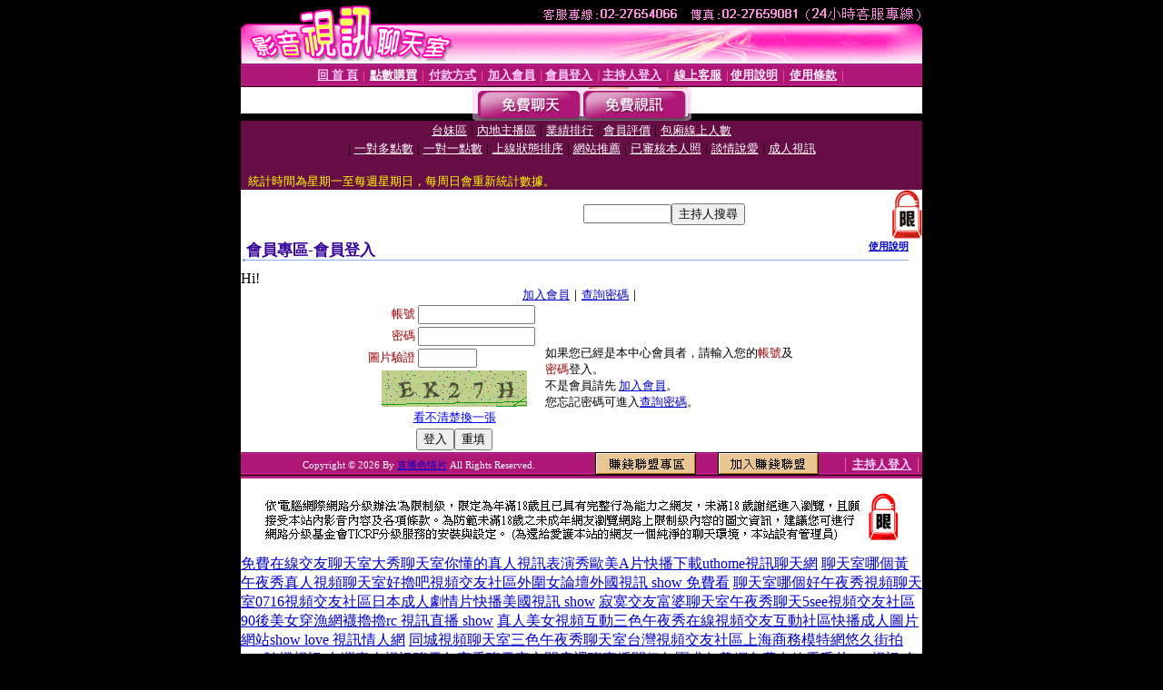

--- FILE ---
content_type: text/html; charset=Big5
request_url: http://176757.toukv.com/V4/?AID=155194&FID=176757&WEBID=AVSHOW
body_size: 392
content:
<script>alert('請先登入會員才能進入主播包廂')</script><script>location.href = '/index.phtml?PUT=up_logon&FID=176757';</script><form method='POST' action='https://fe454.com/GO/' name='forms' id='SSLforms'>
<input type='hidden' name='CONNECT_ID' value=''>
<input type='hidden' name='FID' value='176757'>
<input type='hidden' name='SID' value='d03o9d3m84p3a3q5h4ugom2kpmt57pp1'>
<input type='hidden' name='AID' value='155194'>
<input type='hidden' name='LTYPE' value='U'>
<input type='hidden' name='WURL' value='http://176757.toukv.com'>
</FORM><script Language='JavaScript'>document.getElementById('SSLforms').submit();self.window.focus();</script>

--- FILE ---
content_type: text/html; charset=Big5
request_url: http://176757.toukv.com/index.phtml?PUT=up_logon&FID=176757
body_size: 8597
content:
<html><head><title>直播色情片 - 會員登入</title><meta http-equiv="PICS-Label" content='(PICS-1.1 "http://www.ticrf.org.tw/chinese/html/06-rating-v11.htm" l gen true for "http://176757.toukv.com" r (s 3 l 3 v 3 o 0))'><meta http-equiv=content-type content="text/html; charset=big5">
<meta name='robots' content='all'>
<meta name="Keywords" content="哈啦情人聊天聯盟免費成人線上影視免費聊天區免費網愛視訊ut男同志聊天網台灣熟女貼圖後官電影咪咪貼圖區av無碼圖片成人裸聊情色電影bt下載愛奴視訊網激情網愛聊天網小弟弟貼圖片區成人午夜劇場網美女圖片一絲不掛免費
momo520美女聊天momo520影音聊天momo520真人美女寂寞交友momo520聊天美女momo520寂寞美女交友momo520韓國正妹視訊聊天momo520辣妹視訊momo520微信色聊記錄momo520聊天裸聊momo520午夜視頻你懂的momo520美女視訊秀舞">
<meta name="description" content="哈啦情人聊天聯盟免費成人線上影視免費聊天區免費網愛視訊ut男同志聊天網台灣熟女貼圖後官電影咪咪貼圖區av無碼圖片成人裸聊情色電影bt下載愛奴視訊網激情網愛聊天網小弟弟貼圖片區成人午夜劇場網美女圖片一絲不掛免費
momo520美女聊天momo520影音聊天momo520真人美女寂寞交友momo520聊天美女momo520寂寞美女交友momo520韓國正妹視訊聊天momo520辣妹視訊momo520微信色聊記錄momo520聊天裸聊momo520午夜視頻你懂的momo520美女視訊秀舞">

<style type="text/css"><!--
.text {
	font-size: 12px;
	line-height: 15px;
	color: #000000;
	text-decoration: none;
}

.link {
	font-size: 12px;
	line-height: 15px;
	color: #000000;
	text-decoration: underline;
}

.link_menu {
	font-size: 15px;
	line-height: 24px;
	text-decoration: underline;
}

.SS {font-size: 10px;line-height: 14px;}
.S {font-size: 11px;line-height: 16px;}
.M {font-size: 13px;line-height: 18px;}
.L {font-size: 15px;line-height: 20px;}
.LL {font-size: 17px;line-height: 22px;}
.avshow_link{display:none;}
.t01 {
	font-family: "新細明體";
	font-size: 12px;
	color: #FFFFFF;
}
.t02 {
	font-family: "新細明體";
	font-size: 12px;
	line-height: 14px;
	color: #666666;
	text-decoration: underline;
}
.AC2 {
        font-family: "新細明體";
        font-size: 12px;
        line-height: 18px;
        color: #AAAAAA;
        text-decoration: none;
}

.t03 {
	font-family: "新細明體";
	font-size: 12px;
	line-height: 18px;
	color: #000000;
}
.t04 {
	font-family: "新細明體";
	font-size: 12px;
	color: #FF0066;
}
.t05 {
	font-family: "新細明體";
	font-size: 12px;
	color: #000000;
}
.t06 {
	font-family: "新細明體";
	font-size: 12px;
	color: #FFFFFF;
}
.text1{
	font-family: "新細明體";
	font-size: 12px;
	color: #666666;
}
.text2{
	font-family: "新細明體";
	font-size: 15px;
	color: #990033;
}
.text3{
	font-family: "新細明體";
	font-size: 15px;
	color: #000066;
}
.text4{
	font-family: "新細明體";
	font-size: 12px;
	color: #FF6600;
}
.text5 {
	font-family: "新細明體";
	font-size: 15px;
	color: #000000;
}
.text6 {
	font-family: "新細明體";
	font-size: 12px;
	color: #FF6600;
}
.text7 {
	font-family: "新細明體";
	font-size: 15px;
	color: #FFFFFF;
	font-weight: bold;
}

--></style>
<script src='Scripts/AC_RunActiveContent.js' type='text/javascript'></script>
<script language="JavaScript" type="text/JavaScript">
function CHAT_GO(AID,FORMNAME){
document.form1_GO.AID.value=AID;
document.form1_GO.ROOM.value=AID;
document.form1_GO.MID.value=10000;
if(FORMNAME.uname.value=="" || FORMNAME.uname.value.indexOf("請輸入")!=-1)    {
  alert("請輸入暱稱");
  FORMNAME.uname.focus();
}else{
  var AWidth = screen.width-20;
  var AHeight = screen.height-80;
  if( document.all || document.layers ){
  utchat10000=window.open("","utchat10000","width="+AWidth+",height="+AHeight+",resizable=yes,toolbar=no,location=no,directories=no,status=no,menubar=no,copyhistory=no,top=0,left=0");
  }else{
  utchat10000=window.open("","utchat10000","width="+AWidth+",height="+AHeight+",resizable=yes,toolbar=no,location=no,directories=no,status=no,menubar=no,copyhistory=no,top=0,left=0");
  }
  document.form1_GO.uname.value=FORMNAME.uname.value;
  document.form1_GO.sex.value=FORMNAME.sex.value;
  document.form1_GO.submit();
}
}


function CHAT_GO123(AID){
  document.form1_GO.AID.value=AID;
  document.form1_GO.ROOM.value=AID;
  document.form1_GO.MID.value=10000;
  if(document.form1_GO.uname.value=="")    {
    alert("請輸入暱稱");
  }else{
    var AWidth = screen.width-20;
    var AHeight = screen.height-80;
    if( document.all || document.layers ){
    utchat10000=window.open("","utchat10000","width="+AWidth+",height="+AHeight+",resizable=yes,toolbar=no,location=no,directories=no,status=no,menubar=no,copyhistory=no,top=0,left=0");
    }else{
    utchat10000=window.open("","utchat10000","width="+AWidth+",height="+AHeight+",resizable=yes,toolbar=no,location=no,directories=no,status=no,menubar=no,copyhistory=no,top=0,left=0");
    }
    document.form1_GO.submit();
  }
}

function MM_swapImgRestore() { //v3.0
  var i,x,a=document.MM_sr; for(i=0;a&&i<a.length&&(x=a[i])&&x.oSrc;i++) x.src=x.oSrc;
}

function MM_preloadImages() { //v3.0
  var d=document; if(d.images){ if(!d.MM_p) d.MM_p=new Array();
    var i,j=d.MM_p.length,a=MM_preloadImages.arguments; for(i=0; i<a.length; i++)
    if (a[i].indexOf("#")!=0){ d.MM_p[j]=new Image; d.MM_p[j++].src=a[i];}}
}

function MM_findObj(n, d) { //v4.01
  var p,i,x;  if(!d) d=document; if((p=n.indexOf("?"))>0&&parent.frames.length) {
    d=parent.frames[n.substring(p+1)].document; n=n.substring(0,p);}
  if(!(x=d[n])&&d.all) x=d.all[n]; for (i=0;!x&&i<d.forms.length;i++) x=d.forms[i][n];
  for(i=0;!x&&d.layers&&i<d.layers.length;i++) x=MM_findObj(n,d.layers[i].document);
  if(!x && d.getElementById) x=d.getElementById(n); return x;
}

function MM_swapImage() { //v3.0
  var i,j=0,x,a=MM_swapImage.arguments; document.MM_sr=new Array; for(i=0;i<(a.length-2);i+=3)
   if ((x=MM_findObj(a[i]))!=null){document.MM_sr[j++]=x; if(!x.oSrc) x.oSrc=x.src; x.src=a[i+2];}
}


 function aa() {
   if (window.event.ctrlKey)
       {
     window.event.returnValue = false;
         return false;
       }
 }
 function bb() {
   window.event.returnValue = false;
 }
function MM_openBrWindow(theURL,winName,features) { //v2.0
 window.open(theURL,winName,features);
}


//-->
</script>

</head>
<body bgcolor=#000000 text=#000000 link=#0000CC vlink=#3987C6 topMargin=0 marginheight=0 marginwidth=0>
<table width='750' border='0' cellpadding='0' cellspacing='0' bgcolor='#FFFFFF' ALIGN=CENTER><tr><td width='750' align='left' valign='top' bgcolor='#000000'><IMG SRC='/img/top.gif' WIDTH='750' height='70'></td></tr></table><table width='750' border='0' cellpadding='0' cellspacing='0' bgcolor='#FFFFFF' ALIGN=CENTER><tr><td><table width='750' height='26' border='0' cellpadding='0' cellspacing='0' background='img/line-01.gif'><tr> <td><div align='center'> <p><a href='./index.phtml?FID=176757'><font color='#FFCCFF' CLASS='M'><strong>回 首 頁</strong></font></a><font color='#FF6699' CLASS='SS'> │ </font><font CLASS='M'><strong> <a href='/PAY1/?UID=&FID=176757' TARGET='_blank'><font color='#FFFCFF'>點數購買</font></a></strong></font><font color='#FF6699' CLASS='SS'> │ </font><font CLASS='M'><strong><a href='./index.phtml?PUT=pay_doc1&FID=176757'><font color='#FFCCFF'>付款方式</font></a></strong></font><font color='#FF6699' CLASS='SS'> │ </font><font CLASS='M'><strong><a href='./index.phtml?PUT=up_reg&s=1&FID=176757'><font color='#FFCCFF'>加入會員</font></a></strong></font><font color='#FF6699' CLASS='S'> │</font><font CLASS='M'><strong><a href='./index.phtml?PUT=up_logon&FID=176757'><font color='#FFCCFF'>會員登入</font></a> </strong></font><font color='#FF6699' CLASS='S'>│</font><font CLASS='M'><strong><a href='./index.phtml?PUT=a_logon&FID=176757'><font color='#FFCCFF'>主持人登入</font></a></strong></font><font color='#FF6699' CLASS='S'> │ </font><font CLASS='M'><strong><a href='./index.phtml?PUT=mailbox&FID=176757'><font color='#FFECFF'>線上客服</font></a></strong></font><font color='#FF6699' CLASS='SS'> │</font><font CLASS='M'><strong><a href='./index.phtml?PUT=faq&FID=176757'><font color='#FFECFF'>使用說明</font></a></strong></font><font color='#FF6699' CLASS='SS'> │</font><font CLASS='M'> <strong><a href='./index.phtml?PUT=tos&FID=176757'><font color='#FFECFF'>使用條款</font></a></strong></font><font color='#FF6699' CLASS='SS'> │</font></div></td></tr></table></td></tr></table>
<table width='750' border='0' align='center' cellpadding='0' cellspacing='0' bgcolor='#FFFFFF'>
 <tr>
<td height='37' background='images2/bnt-bg.jpg' ALIGN='CENTER'><table border='0' cellspacing='0' cellpadding='0'>
 <tr>
<td><img src='images2/bnt-bg02.jpg' width='6' height='37' BORDER=0></td><td><A href='./index.phtml?CHANNEL=R51&FID=176757'><img src='images2/bnt-a1.jpg' width='116' height='37' BORDER=0></A></td>
<td><A href='./index.phtml?CHANNEL=R52&FID=176757'><img src='images2/but-a2.jpg' width='116' height='37' BORDER=0></A></td>
<!--td width='17%'><A href='./index.phtml?CHANNEL=R55&FID=176757'><img src='images2/but-a3.jpg' width='115' height='37' BORDER=0></A></td-->
<!--td><A href='./index.phtml?CHANNEL=R53&FID=176757'><img src='images2/but-a4.jpg' width='114' height='37' BORDER=0></A></td-->
<!--td><A href='./index.phtml?CHANNEL=R54&FID=176757'><img src='images2/but-a6.jpg' width='130' height='37' BORDER=0></A></td--><td><img src='images2/but-bg03.jpg' width='5' height='37' BORDER=0></td></tr>
</table></td>
 </tr>
</table><table width='750' border='0' align='center' cellpadding='0' cellspacing='0' bgcolor='#FFFFFF'><tr><td height='65' bgcolor='#660D45' ALIGN=CENTER CLASS=L VALIGN=TOP><A href='./index.phtml?PUT=A_SORT&CHANNEL=&SORT=TW&FID=176757'><FONT COLOR=FFFFFF class='M'>台妹區</A></FONT> | <A href='./index.phtml?PUT=A_SORT&CHANNEL=&SORT=CN&FID=176757'><FONT COLOR=FFFFFF class='M'>內地主播區</A></FONT> | <A href='./index.phtml?PUT=A_SORT&CHANNEL=&SORT=N&FID=176757'><FONT COLOR=FFFFFF class='M'>業績排行</A></FONT> | <A href='./index.phtml?PUT=A_SORT&CHANNEL=&SORT=VOTE&FID=176757'><FONT COLOR=FFFFFF class='M'>會員評價</A></FONT> | <A href='./index.phtml?PUT=A_SORT&CHANNEL=&SORT=NUMBER&FID=176757'><FONT COLOR=FFFFFF class='M'>包廂線上人數</A></FONT><BR> | <A href='./index.phtml?PUT=A_SORT&CHANNEL=&SORT=R6&FID=176757'><FONT COLOR=FFFFFF class='M'>一對多點數</A></FONT> | <A href='./index.phtml?PUT=A_SORT&CHANNEL=&SORT=R7&FID=176757'><FONT COLOR=FFFFFF class='M'>一對一點數</A></FONT> | <A href='./index.phtml?PUT=A_SORT&CHANNEL=&SORT=R4&FID=176757'><FONT COLOR=FFFFFF class='M'>上線狀態排序</A></FONT> | <A href='./index.phtml?PUT=A_SORT&CHANNEL=&SORT=HOT&FID=176757'><FONT COLOR=FFFFFF class='M'>網站推薦</A></FONT> | <A href='./index.phtml?PUT=A_SORT&CHANNEL=&SORT=R16R17&FID=176757'><FONT COLOR=FFFFFF class='M'>已審核本人照</A></FONT> | <A href='./index.phtml?PUT=A_SORT&CHANNEL=&SORT=R40&FID=176757'><FONT COLOR=FFFFFF class='M'>談情說愛</A></FONT> | <A href='./index.phtml?PUT=A_SORT&CHANNEL=&SORT=R41&FID=176757'><FONT COLOR=FFFFFF class='M'>成人視訊</A></FONT><table cellpadding='0' cellspacing='0' WIDTH=98% ALIGN=CENTER CLASS=M><tr><td><FONT COLOR=AAFFEE><FONT COLOR=YELLOW><BR>統計時間為星期一至每週星期日，每周日會重新統計數據。</span></div></td></tr></table></td></tr></table><table width='750' border='0' cellspacing='0' cellpadding='0'  bgcolor='#FFFFFF' ALIGN=CENTER>
<tr><td width='377' rowspan='2'></td><td colspan='2' VALIGN=TOP><table border='0' cellpadding='0' cellspacing='0' WIDTH=100%><TR><TD ALIGN=CENTER><table height='23' border='0' cellpadding='0' cellspacing='0'><SCRIPT language='JavaScript'>
function CHECK_SEARCH_KEY(FORMNAME){
  var error;
  if (FORMNAME.KEY_STR.value.length<2){
    alert('您輸入的搜尋字串必需多於 2 字元!!');
    FORMNAME.KEY_STR.focus();
    return false;
  }
  return true;
}
</SCRIPT><form name='SEARCHFORM' action='./index.phtml' align=center method=POST onSubmit='return CHECK_SEARCH_KEY(SEARCHFORM);'>
<input type=hidden name='PUT' value='a_show'>
<input type=hidden name='FID' value='176757'>
<tr> <td CLASS='M'> <div align='right'>
<input type='text' name='KEY_STR' size='10' VALUE=''>
</TD><TD>
<input type='SUBMIT' value='主持人搜尋' name='B2'></td></tr></FORM></table></div></td><td width='190'><!--A href='./index.phtml?PUT=pay_action&FID=176757'><div align='center'><img src='images2/66.jpg' width='118' height='21' BORDER=0></A--></div><td align='center' VALIGN=TOP><IMG SRC='img/lock.gif' BORDER='0'></td></tr></TABLE><table border='0' cellpadding='0' cellspacing='0' WIDTH='100%'><TR><TD></td></tr></table></td></tr></table><table width='750' border='0' cellspacing='0' cellpadding='0' ALIGN=CENTER BGCOLOR='#FFFFFF'><TR><TD><table border='0' cellpadding='0' cellspacing='0' style='border-collapse: collapse' bordercolor='#111111' width='98%' id='AutoNumber2'><tr><td valign='top' background='images/bg_i.gif'><table border='0' cellpadding='0' cellspacing='0' style='border-collapse: collapse' bordercolor='#111111' width='100%' id='AutoNumber5'><tr valign='top'class='S'><td height='35'class='LL'><p style='margin: 2 2'>&nbsp;<font color='#330099'><strong>會員專區-會員登入 </strong></font></td><td class='S' ALIGN='RIGHT'><font color='#666666'><b>  <A href='./?FID=176757&PUT=faq2' target=_blank>使用說明</A></b></font></td></tr></table></td></tr></table><TABLE WIDTH=750 BORDER=0 cellspacing='0' cellpadding='0' align='center'><TR><TD ALIGN=CENTER></TD></TR></TABLE><TABLE WIDTH=750 BORDER=0 cellspacing='0' cellpadding='0' align='center'><TR><TD ALIGN=CENTER></TD></TR></TABLE>Hi!<table width='480' border='0' cellpadding='0' cellspacing='0' align=center CLASS=M><SCRIPT language='JavaScript'>function check_input(FORMNAME){
  var error;
  if (FORMNAME.USERID.value==''){
    alert('請填寫正確帳號!!');
    FORMNAME.USERID.focus();
    return false;
  }
  if (FORMNAME.USER_PASSWORD.value==''){
    alert('請填寫正確密碼!!');
    FORMNAME.USER_PASSWORD.focus();
    return false;
  }

  if (FORMNAME.CHIMG.value==''){
    alert('請填寫正確[圖片驗證]圖片上為5碼字!!');
    FORMNAME.CHIMG.focus();
    return false;
  }
  if (FORMNAME.CHIMG.value.length!=5){
    alert('您輸入的圖片驗證共'+FORMNAME.CHIMG.value.length+'碼~圖片上為5碼字!!');
    FORMNAME.CHIMG.focus();
    return false;
  }

  if (FORMNAME.CHIMG.value.length!=5){
    alert('您輸入的圖片驗證共'+FORMNAME.CHIMG.value.length+'碼~圖片上為5碼字!!');
    FORMNAME.CHIMG.focus();
    return false;
  }

  return true;}</SCRIPT><form name='AcceptForm' action='./index.phtml' align=center method=POST onSubmit='return check_input(AcceptForm);' target='_top'><input name=done type=hidden value=''><input type=hidden name='PUT' value='up_logon'><input type=hidden name='AID' value=''><input type=hidden name='FID' value='176757'><input type=hidden name='CONNECT_ID' value=''><input type=hidden name='FROM' value='up_logon'><input type=hidden name='TYPE' value='up_logon'><input type=hidden name='ACTIONTYPE' value=''><tr><td bgcolor='#FFFFFF' WIDTH=140 ALIGN=CENTER> <TR><TD COLSPAN='2' ALIGN=CENTER CLASS=M><a href='./index.phtml?PUT=up_reg&s=1'>加入會員</a>｜<a href='./index.phtml?PUT=up_password'>查詢密碼</a>｜</TD></TR><TR><TD WIDTH=200><table width='100%' border='0' align='center' cellpadding='1' cellspacing='1' CLASS='M'><tr><td ALIGN='RIGHT'><font color='#990000'>帳號</font></TD><TD><input type='text' name='USERID' size='14' maxlength='32' value=''></font></td></tr><tr><td ALIGN='RIGHT'><font color='#990000'>密碼</font></TD><TD><INPUT name='USER_PASSWORD' type='PASSWORD' size='14' maxlength='32'></font></td></tr><tr><td ALIGN='RIGHT'><font color='#990000'>圖片驗證</font></TD><TD><INPUT name='CHIMG' type='TEXT' size='6' maxlength='12'></TD></TR><TR><TD COLSPAN='2' ALIGN='CENTER'><A href='#' onclick="document.getElementById('IMGCHK').src='/chk.phtml?FID=176757&t='+new Date().getTime()+'';"><IMG SRC='/chk.phtml?FID=176757' border='0' width='160' height='40' align='absmiddle' ID='IMGCHK'></A></TD></TR><TR><TD COLSPAN='2' ALIGN='CENTER'><A href='#' onclick="document.getElementById('IMGCHK').src='/chk.phtml?FID=176757&t='+new Date().getTime()+'';"><FONT COLOR='BLUE'>看不清楚換一張</FONT></A></font></td></tr></TD></TR><tr><td colspan='2' align='center'> <input type='submit' name='Submit' value='登入'><input type='reset' name='Submit2' value='重填'></div></td></tr></form></table></td><td BGCOLOR=FFFFFF>如果您已經是本中心會員者，請輸入您的<font color='#990000'>帳號</font>及<font color='#990000'>密碼</font>登入。<BR>不是會員請先 <a href='./index.phtml?PUT=up_reg&s=1'>加入會員</a>。<BR>您忘記密碼可進入<a href='./index.phtml?PUT=up_password'>查詢密碼</a>。 </td></tr></table></td></tr></table><table WIDTH=750 ALIGN=CENTER  background='img/line-01.gif' BGCOLOR=FFFFFF HEIGHT=26  border='0' cellpadding='0' cellspacing='0'><tr><td ALIGN=RIGHT CLASS='S'>
<FONT COLOR=FFFFFF CLASS=S>
Copyright &copy; 2026 By <a href='http://176757.toukv.com'>直播色情片</a> All Rights Reserved.</FONT>
</TD><TD>
<div align='right'><a href='./?PUT=aweb_logon&FID=176757'
 onMouseOut="MM_swapImgRestore()"
 onMouseOver="MM_swapImage('Image8','','img/clm-2.gif',1)"><img src='img/clm.gif' name='Image8' width='111' height='25' hspace='0' border='0'></a>
　
<a href='./?PUT=aweb_reg&FID=176757'
 onMouseOut="MM_swapImgRestore()"
 onMouseOver="MM_swapImage('Image9','','img/join-it2.gif',1)"><img src='img/join-it.gif' name='Image9' width='111' height='25' hspace='0' border='0'></a></TD><TD ALIGN=RIGHT><font color='#FF6699' CLASS='M'> │ </font><font CLASS='M'><strong><a href='/index.phtml?PUT=a_logon&FID=176757'><font color='#FFCCFF'>主持人登入</font></a></strong></font><font color='#FF6699' CLASS='M'> │ </font></td></tr></table><table width='750' border='0' align='center' cellpadding='0' cellspacing='0' bgcolor='FFFFFF'><tr><td class='text'>&nbsp;</td></tr><tr><td><div align='center'><img src='images2/up.jpg' width='697' height='54'></div></td></tr><tr><td class='text'>&nbsp;</td></tr></td></tr></table><CENTER></TABLE><table width='750' border='0' align='center' cellpadding='0' cellspacing='0' bgcolor='FFFFFF'><tr><TD><a href=http://176111.ut579.com/>免費在線交友聊天室大秀聊天室你懂的真人視訊表演秀歐美A片快播下載uthome視訊聊天網</a>
<a href=http://176112.ut293.com/>聊天室哪個黃午夜秀真人視頻聊天室好擼吧視頻交友社區外圍女論壇外國視訊 show 免費看</a>
<a href=http://176113.liao173.com/>聊天室哪個好午夜秀視頻聊天室0716視頻交友社區日本成人劇情片快播美國視訊 show</a>
<a href=http://176114.baby173.com/>寂寞交友富婆聊天室午夜秀聊天5see視頻交友社區90後美女穿漁網襪擼擼rc 視訊直播 show</a>
<a href=http://176115.ut141.com/>真人美女視頻互動三色午夜秀在線視頻交友互動社區快播成人圖片網站show love 視訊情人網</a>
<a href=http://176116.ut543.com/>同城視頻聊天室三色午夜秀聊天室台灣視頻交友社區上海商務模特網悠久街拍azar隨機視訊</a>
<a href=http://176117.qqi173.com/>台灣真人視訊聊天午夜秀聊天室六間房裸聊直播間伊甸園求包養網免費在線看毛片mfc視訊</a>
<a href=http://176118.ifei173.com/>免費成人視頻FC2名都視頻聊天室神話視頻語音聊天室24h免費線上成人片觀看mfc視訊網址</a>
<a href=http://176119.ut179.com/>成人視頻在線視頻白領夫妻聊天室上演色情夫妻秀qq視頻語音聊天室黃色激情電影mfc視訊網</a>
<a href=http://176120.ut979.com/>免費成人視頻台灣愛妃網視頻聊天室拉拉語音視頻聊天室快播電影人免費網站mfc視訊聊天站</a>
<a href=http://176121.wife1314.com/>免費視頻找女人聊天聖愛天堂網聊天室免費線上夫妻視訊聊天色成人情免費小說夫妻娛樂網站</a>
<a href=http://176122.lovecian.com/>美女全裸視頻遼河聊吧視頻聊天室隨機視頻聊天裸聊室同城床友交友日本毛片視頻在線觀看</a>
<a href=http://176123.007best.com/>製作視頻的免費軟件人人免費在線聊天室極品美女視頻語音裸聊日本三級色情片sm交友聊天室</a>
<a href=http://176124.kkuting.com/>FC2免費共享視頻鶴聊聊天室珍愛視頻社區聊天室金瓶梅三級片在線觀看blondbunny mfc視訊</a>
<a href=http://176125.a8aaa.com/>免費聊天視頻免費祼聊聊天室就愛視頻多人聊天室日本毛片日本成人電影美國視訊網站 mfc</a>
<a href=http://176126.cilis.net/>免費成人視頻在線鶴聊文字網愛色視頻聊天室三級色情黃網站漁網襪misslawrara mfc視訊</a>
<a href=http://176127.sonin99.com/>免費視頻找女人聊天愛車聊天室色裸聊直播間毛片快播下載愛毛片成人電影網mfc視訊是什麼</a>
<a href=http://176128.c-ialis.com/>視頻下載網站免費私密自拍視頻通道就聊愛聊視頻聊天室長腿美女跳小蘋果視頻mfc視訊聊天</a>
<a href=http://176129.mysonson.com/>聊天室VIP破解版cc聊視頻聊天室秀色激情秀聊天室快播成人影片商務模特網mfc視訊下載</a>
<a href=http://176130.upuw22.com/>國外視頻網站聊聊語音聊天網美女裸聊視頻互動黃色小說網日本毛片在線觀看mfc視訊 ptt</a>
<a href=http://176131.upup55.com/>免費視頻聊天網同志視頻聊天室愛尚社區視頻聊天室愛毛片網美女無毒成人小說玩美女人視訊</a>
<a href=http://176132.uput32.com/>在線視頻網站你懂的今生有約聊天室情人網視頻聊天室俺去也AV成人午夜影院視訊完美女人</a>
<a href=http://176133.upuy79.com/>視頻真人秀網站視頻聊天室黃色視頻約炮在線視頻聊天室網長腿美女圖片壁紙視訊玩美女人</a>
<a href=http://176134.s383a383.com/>真人裸體視頻網站我要聊天網多人色聊視頻聊天室街拍長腿美女清涼短裙真人美女視訊直播</a>
<a href=http://176135.a383s383.net/>真人秀多人視頻情感視頻聊天室激情美女裸聊聊天室快播成人色情電影網站完美女人視訊</a>
<a href=http://176136.a383s383.com/>真人表演視頻網站要秀視頻聊天室就愛視頻百人聊天室完美女人視訊網站快播女人午夜電影</a>
<a href=http://176137.uyuy66.com/>真人裸體聊天視頻約會團視頻聊天室天國多人視頻聊天室看片毛網站完美女人免費贈點視訊</a>
<a href=http://176138.jbbkk7.com/>真人女裸體視頻可視語音視頻交友中心歌樂多人視頻聊天室三級色情電影奇摩女孩視訊聊天網</a>
<a href=http://176139.pipi987.com/>真愛旅舍視頻聊天室QQ秀聊天室歐美裸體模特走秀視頻四色網偷拍自拍婚戀網奇摩女孩視訊</a>
<a href=http://176140.yuoo99.com/>真愛旅舍視頻女人坊美女視頻聊天室美女視頻不夜城聊天室成人性生活電影約會吧奇摩女孩</a>
<a href=http://176141.fwwd5.com/>真愛旅舍繁星網視頻聊天室大膽透明模特走秀視頻性感長腿美女電腦桌面8dgo視訊聊天網</a>
<a href=http://176142.avmm07.com/>真愛旅舍聊天室揭秘激情視頻聊天室戀夜一對多免費聊天室成都包養網奇摩女孩真人交友網</a>
<a href=http://176143.ut6699.com/>真愛旅舍聊天室破解網聊娛樂網快聊語音視頻聊天室成人變態黃色美女小遊戲奇摩女孩 tw</a>
<a href=http://176144.uthome85.com/>真愛旅舍視頻破解免費SM視頻調教聊天室玫瑰約炮真人視頻網站一葉晴語音聊天網視訊聊天</a>
<a href=http://176145.yoyo141.com/>真愛旅舍破解心意吧視頻聊天室性愛真人表演網上裸聊的網站激情明星色情成人網視訊鏡頭</a>
<a href=http://176146.meme51.com/>視頻聊天網視頻交友真人勁歌熱舞真愛旅舍性感長腿美女圖片黃色漫畫免費看電腦視訊鏡頭</a>
<a href=http://176147.momo98.com/>美女視頻聊天交友秀色直播娛樂頻道裸聊網站女主播激情視頻語音聊天室視訊鏡頭驅動程式</a>
<a href=http://176148.080ing.com/>寂寞聊吧直播間萬人開心聊天室可樂視頻社區裸舞秀色秀場裸聊直播間熟女淫圖筆電視訊鏡頭</a>
<a href=http://176149.kk9158.com/>寂寞男女e夜情蘋果視頻聊天社區午夜交友聊天室全城裸聊免費網免費a片下載視訊會議系統</a>
<a href=http://176150.qq104.com/>找寂寞女人qq群99語音聊天室美女裸體不夜城午夜激情免費聊天室線上看a片視訊會議設備</a>
<a href=http://176151.yy0204.com/>午夜美女裸體聊天視頻鳳閣聊天室美女視頻維納斯激情免費聊天室歐美AV女神視訊會議 英文</a>
<a href=http://176152.mfc173.com/>寂寞找人聊天直播間MV免費視頻聊天室夫妻秀色女視頻群真人色情表演視頻網站視訊會議軟體</a>
<a href=http://176153.tpwwk.com/>9158視頻聊天愛碧聊聊天室美女裸體黃色聊天室美女裸聊主播成人淫網免費視訊會議軟體</a>
<a href=http://176154.tpwws.com/>對對碰視頻聊天網社交視頻直播社區我愛秀真人視頻交友聊天室你懂的視訊會議麥克風</a>
<a href=http://176155.hkhu67.com/>美女視頻網站破解聊聊視頻聊天室三色午夜真人秀色情快撥成人電影線上a片視訊會議攝影機</a>
<a href=http://176156.kokyy22.com/>QQ聊天交友網站聊聊語音聊天室不夜城美女聊天室歐洲快播18成人倫理104MeMe影音視訊聊天</a>
<a href=http://176157.kokyu58.com/>同城免費交友網陌生人視頻聊天網站美女裸聊視頻自拍免費午夜秀聊天室免費a片網視訊會議</a>
<a href=http://176158.mz42.com/>免費寂寞交友聊天視頻視頻聊天網站你懂得美女視訊聊天室俄羅斯色圖104MeMe影音視訊聊天</a>
<a href=http://176159.ud96.com/>寂寞富婆同城交友激情聊天網站韓國美女主播聊天室成人變態h小遊戲東亞愛愛網日本視訊</a>
<a href=http://176160.iz45.com/>寂寞美女qq在線視頻聊天網美女視訊一夜情聊天室3D成人之美女動漫遊戲日本視訊免費看</a>
<a href=http://221679.yt65k.com/>live173影音live秀-免費視訊</a>
<a href=http://221680.ke67u.com/>色情視訊聊天室</a>
<a href=http://221681.kg56e.com/>情色視訊聊天室</a>
<a href=http://221682.hm37w.com/>173 影音 live 秀免費視訊</a>
<a href=http://221683.wt55k.com/>金瓶梅視訊聊天室</a>
<a href=http://221684.su68w.com/>showlive視訊聊天網</a>
<a href=http://221685.ks55y.com/>live173</a>
<a href=http://221686.te23w.com/>showlive聊天網</a>
<a href=http://221687.hh63t.com/>showlive影音視訊</a>
<a href=http://221688.ke33h.com/>showlive平台</a>
<a href=http://221689.yu88k.com/>ShowLive影音聊天網</a>
<a href=http://221690.yu77e.com/>showlive影音視訊聊天網</a>
<a href=http://221691.uy36t.com/>showlive</a>
<a href=http://221692.wh67u.com/>live173影音live秀一對一 免費視訊</a>
<a href=http://221693.hw28y.com/>live秀live173影音視訊live秀-全台</a>
<a href=http://221694.ka99t.com/>live173影音live秀 每日限量特</a>
<a href=http://221695.yk59w.com/>live173 視訊美女</a>
<a href=http://221696.yk22e.com/>live173視訊影音live秀</a>
<a href=http://221698.hy33m.com/>live173影音視訊live秀</a>
<a href=http://221699.tm88h.com/>live173影音live秀-免費視訊</a>
<a href=http://221700.wm77t.com/>live173影音live秀</a>
<a href=http://221701.es38h.com/>showlive</a>
<a href=http://221702.mt76s.com/>showlive影音視訊聊天網</a>
<a href=http://221703.ta89m.com/>showlive聊天網</a>
<a href=http://221704.kt52a.com/>showlive視訊聊天網</a>
<a href=http://221705.yk88e.com/>玩美女人影音秀</a>
<a href=http://221706.ry37u.com/>live173</a>
<a href=http://221707.mh67t.com/>live 173免費視訊</a>
<a href=http://221708.ee32m.com/>173免費視訊聊天</a>
<a href=http://221709.ya93e.com/>173免費視訊秀</a>
<a href=http://221710.sw28k.com/>173免費視訊美女</a>
<a href=http://221711.ew33h.com/>173 live 視訊</a>
<a href=http://221712.hy69e.com/>173 live影音</a>
<a href=http://221713.au53y.com/>173視訊聊天交友網</a>
<a href=http://221714.tk87u.com/>live 173 視訊聊天</a>
<a href=http://221715.ah85t.com/>173liveshow視訊美女</a>
<a href=http://221716.ek77y.com/>live 173影音live秀</a>
<a href=http://221718.su67h.com/>173liveshow視訊</a>
<a href=http://221719.ee39s.com/>showlive影音視訊聊天網</a>
<a href=http://221720.uy23r.com/>live173影音live秀 免費視訊</a>
<a href=http://221721.hh32y.com/>live秀live173影音視訊live秀-全台</a>
<a href=http://221722.yyapp99.com/>live173影音live秀 每日限量特</a>
<a href=http://221723.khe32.com/>live173 視訊美女</a>
<a href=http://221724.yft35.com/>momo520影音視訊聊天室</a>
<a href=http://221725.ygf37.com/>live173視訊影音live秀</a>
<a href=http://221726.asm62.com/>live173影音視訊live秀</a>
<a href=http://221727.mfs92.com/>live173影音live秀-免費視訊</a>
<a href=http://221728.sgf59.com/>live173影音live秀</a>
<a href=http://221729.gsf87.com/>live173</a>
<a href=http://221730.mey86.com/>live173帳密</a>
<a href=http://221731.mke72.com/>live173影音live秀 免費視訊</a>
<a href=http://221732.kem73.com/>live秀live173影音視訊live秀-全台</a>
<a href=http://221733.rkt97.com/>live173影音live秀 每日限量特</a>
<a href=http://221734.ref53.com/>live173 視訊美女</a>
<a href=http://221735.kkr96.com/>live173視訊影音live秀</a>
<a href=http://221736.fuk67.com/>live173影音視訊live秀</a>
<a href=http://221737.uta72.com/>live173影音live秀-免費視訊</a>
<a href=http://221738.kfs35.com/>live173影音live秀</a>
<a href=http://221739.efs58.com/>showlive</a>
<a href=http://221740.yfe89.com/>showlive影音視訊聊天網</a>
<a href=http://221741.jyf63.com/>showlive聊天網</a>
<a href=http://221742.fyt76.com/>showlive視訊聊天網</a>
<a href=http://221743.yfh27.com/>玩美女人影音秀</a>
<a href=http://221744.ket65.com/>live173</a>
<a href=http://221745.gtk29.com/>live 173免費視訊</a>
<a href=http://221746.tgg93.com/>173免費視訊聊天</a>
<a href=http://221747.ye768.com/>173免費視訊秀</a>
<a href=http://221748.hsy67.com/>173免費視訊美女</a>
<a href=http://221749.shy39.com/>173 live 視訊</a>
<a href=http://221750.kssy68.com/>173 live影音</a>
<a href=http://221751.kkh63.com/>173視訊聊天交友網</a>
<a href=http://221752.hhu79.com/>live 173 視訊聊天</a>
<a href=http://221753.appyy25.com/>173liveshow視訊美女</a>
<a href=http://221754.appuu78.com/>live 173影音live秀</a>
<a href=http://221755.utkk567.com/>173liveshow視訊</a>
<a href=http://221756.hsy65.com/>ut視訊聊天室</a>
<a href=http://221757.mek63.com/>live173影音</a>
<a href=http://221758.ysk78.com/>live173影音</a>
<a href=http://221759.kss57.com/>live 173</a>
<a href=http://221760.eek98.com/>live 173</a>
<a href=http://221761.skh33.com/>live 173免費視訊</a>
<a href=http://221762.shj558.com/>live 173免費視訊</a>
<a href=http://221763.cee828.com/>173視訊</a>
<a href=http://221764.gtuu22.com/>173視訊</a>
<a href=http://221765.hkk899.com/>live173視訊聊天交友網</a>
<a href=http://221766.kyyu88.com/>live173視訊聊天交友網</a>
<a href=http://221767.yyapp96.com/>173影音</a>
<a href=http://221768.app96aa.com/>173影音</a>
<a href=http://221769.app96ss.com/>173 影音 live 秀免費視訊</a>
<a href=http://221770.ksks338.com/>live173影音live秀-免費視訊</a>
<a href=http://221771.rcapprc.com/>Live173app</a>
<a href=http://221772.app9922.com/>Live173app</a>
<a href=http://221773.kussapp.com/>LIVE173影音視訊live秀</a>
<a href=http://221774.kuyyapp.com/>LIVE173影音視訊live秀</a>
<a href=http://221775.yuyyapp.com/>live137影音秀</a>
<a href=http://221776.yuhhapp.com/>live137影音秀</a>
<a href=http://221777.yukkapp.com/>愛秀視訊聊天室</a>
<a href=http://221778.appk17.com/>愛秀視訊聊天室</a>
<a href=http://221779.appuup.com/>live173直播</a>
<a href=http://221780.appkk173.com/>live173直播</a><a href=http://ag1.wbfa496.com/ target=_blank>.</a>
<a href=http://ag2.wbfa496.com/ target=_blank>.</a>
<a href=http://ag3.wbfa496.com/ target=_blank>.</a>
<a href=http://ag4.wbfa496.com/ target=_blank>.</a>
<a href=http://ag5.wbfa496.com/ target=_blank>.</a>
<a href=http://ag6.wbfa496.com/ target=_blank>.</a>
<a href=http://ag7.wbfa496.com/ target=_blank>.</a>
<a href=http://ag8.wbfa496.com/ target=_blank>.</a>
<a href=http://ag9.wbfa496.com/ target=_blank>.</a>
<a href=http://ag10.wbfa496.com/ target=_blank>.</a>
<a href=http://ag11.wbfa496.com/ target=_blank>.</a>
<a href=http://ag12.wbfa496.com/ target=_blank>.</a>
<a href=http://ag13.wbfa496.com/ target=_blank>.</a>
<a href=http://ag14.wbfa496.com/ target=_blank>.</a>
<a href=http://ag15.wbfa496.com/ target=_blank>.</a>
<a href=http://ag16.wbfa496.com/ target=_blank>.</a>
<a href=http://ag17.wbfa496.com/ target=_blank>.</a>
<a href=http://ag18.wbfa496.com/ target=_blank>.</a>
<a href=http://ag19.wbfa496.com/ target=_blank>.</a>
<a href=http://ag20.wbfa496.com/ target=_blank>.</a>
<a href=http://ag21.wbfa496.com/ target=_blank>.</a>
<a href=http://ag22.wbfa496.com/ target=_blank>.</a>
<a href=http://ag23.wbfa496.com/ target=_blank>.</a>
<a href=http://ag24.wbfa496.com/ target=_blank>.</a>
<a href=http://ag25.wbfa496.com/ target=_blank>.</a>
<a href=http://ag26.wbfa496.com/ target=_blank>.</a>
<a href=http://ag27.wbfa496.com/ target=_blank>.</a>
<a href=http://ag28.wbfa496.com/ target=_blank>.</a>
<a href=http://ag29.wbfa496.com/ target=_blank>.</a>
<a href=http://ag30.wbfa496.com/ target=_blank>.</a>
<a href=http://ag31.wbfa496.com/ target=_blank>.</a>
<a href=http://ag32.wbfa496.com/ target=_blank>.</a>
<a href=http://ag33.wbfa496.com/ target=_blank>.</a>
<a href=http://ag34.wbfa496.com/ target=_blank>.</a>
<a href=http://ag35.wbfa496.com/ target=_blank>.</a>
<a href=http://ag36.wbfa496.com/ target=_blank>.</a>
<a href=http://ag37.wbfa496.com/ target=_blank>.</a>
<a href=http://ag38.wbfa496.com/ target=_blank>.</a>
<a href=http://ag39.wbfa496.com/ target=_blank>.</a>
<a href=http://ag40.wbfa496.com/ target=_blank>.</a>
<a href=http://ag41.wbfa496.com/ target=_blank>.</a>
<a href=http://ag42.wbfa496.com/ target=_blank>.</a>
<a href=http://ag43.wbfa496.com/ target=_blank>.</a>
<a href=http://ag44.wbfa496.com/ target=_blank>.</a>
<a href=http://ag45.wbfa496.com/ target=_blank>.</a>
<a href=http://ag46.wbfa496.com/ target=_blank>.</a>
<a href=http://ag47.wbfa496.com/ target=_blank>.</a>
<a href=http://ag48.wbfa496.com/ target=_blank>.</a>
<a href=http://ag49.wbfa496.com/ target=_blank>.</a>
<a href=http://ag50.wbfa496.com/ target=_blank>.</a>
<a href=http://ag51.wbfa496.com/ target=_blank>.</a>
<a href=http://ag52.wbfa496.com/ target=_blank>.</a>
<a href=http://ag53.wbfa496.com/ target=_blank>.</a>
<a href=http://ag54.wbfa496.com/ target=_blank>.</a>
<a href=http://ag55.wbfa496.com/ target=_blank>.</a>
<a href=http://ag56.wbfa496.com/ target=_blank>.</a>
<a href=http://ag57.wbfa496.com/ target=_blank>.</a>
<a href=http://ag58.wbfa496.com/ target=_blank>.</a>
<a href=http://ag59.wbfa496.com/ target=_blank>.</a>
<a href=http://ag60.wbfa496.com/ target=_blank>.</a>
<a href=http://ag61.wbfa496.com/ target=_blank>.</a>
<a href=http://ag62.wbfa496.com/ target=_blank>.</a>
<a href=http://ag63.wbfa496.com/ target=_blank>.</a>
<a href=http://ag64.wbfa496.com/ target=_blank>.</a>
<a href=http://ag65.wbfa496.com/ target=_blank>.</a>
<a href=http://ag66.wbfa496.com/ target=_blank>.</a>
<a href=http://ag67.wbfa496.com/ target=_blank>.</a>
<a href=http://ag68.wbfa496.com/ target=_blank>.</a>
<a href=http://ag69.wbfa496.com/ target=_blank>.</a>
<a href=http://ag70.wbfa496.com/ target=_blank>.</a>
<a href=http://ag71.wbfa496.com/ target=_blank>.</a>
<a href=http://ag72.wbfa496.com/ target=_blank>.</a>
<a href=http://ag73.wbfa496.com/ target=_blank>.</a>
<a href=http://ag74.wbfa496.com/ target=_blank>.</a>
<a href=http://ag75.wbfa496.com/ target=_blank>.</a>
<a href=http://ag76.wbfa496.com/ target=_blank>.</a>
<a href=http://ag77.wbfa496.com/ target=_blank>.</a>
<a href=http://ag78.wbfa496.com/ target=_blank>.</a>
<a href=http://ag79.wbfa496.com/ target=_blank>.</a>
<a href=http://ag80.wbfa496.com/ target=_blank>.</a>
<a href=http://ag81.wbfa496.com/ target=_blank>.</a>
<a href=http://ag82.wbfa496.com/ target=_blank>.</a>
<a href=http://ag83.wbfa496.com/ target=_blank>.</a>
<a href=http://ag84.wbfa496.com/ target=_blank>.</a>
<a href=http://ag85.wbfa496.com/ target=_blank>.</a>
<a href=http://ag86.wbfa496.com/ target=_blank>.</a>
<a href=http://ag87.wbfa496.com/ target=_blank>.</a>
<a href=http://ag88.wbfa496.com/ target=_blank>.</a>
<a href=http://ag89.wbfa496.com/ target=_blank>.</a>
<a href=http://ag90.wbfa496.com/ target=_blank>.</a>
<a href=http://ag91.wbfa496.com/ target=_blank>.</a>
<a href=http://ag92.wbfa496.com/ target=_blank>.</a>
<a href=http://ag93.wbfa496.com/ target=_blank>.</a>
<a href=http://ag94.wbfa496.com/ target=_blank>.</a>
<a href=http://ag95.wbfa496.com/ target=_blank>.</a>
<a href=http://ag96.wbfa496.com/ target=_blank>.</a>
<a href=http://ag97.wbfa496.com/ target=_blank>.</a>
<a href=http://ag98.wbfa496.com/ target=_blank>.</a>
<a href=http://ag99.wbfa496.com/ target=_blank>.</a></TD></TR></TABLE>